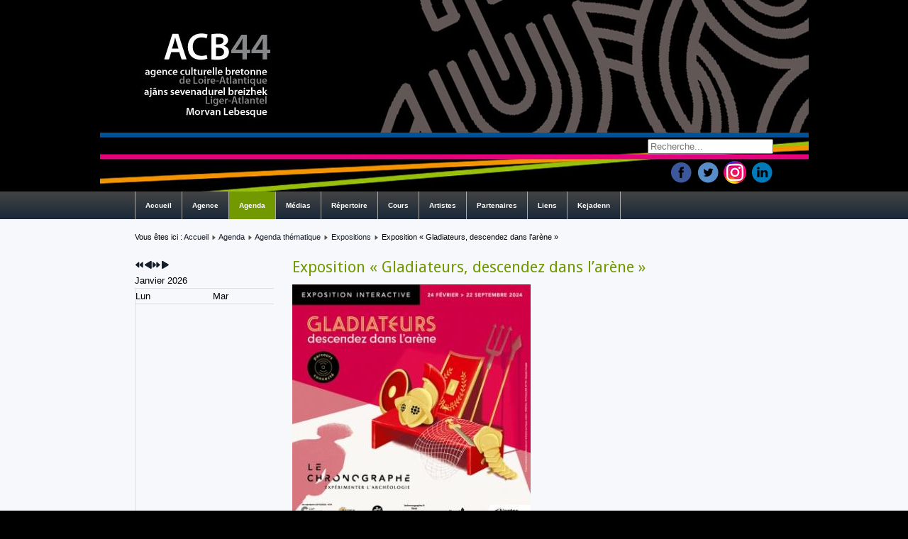

--- FILE ---
content_type: text/css
request_url: https://acb44.bzh/templates/tplacb44/css/template.css
body_size: 6668
content:
/**
 * @subpackage  tpl ACB 44
 * @author      EGO
 * @date        2017-08-05
 * @package     Joomla
*/

html, body, div, span, applet, object, iframe,
h1, h2, h3, h4, h5, h6, p, blockquote, pre,
a, abbr, acronym, address, big, cite, code,
del, dfn, em, img, ins, kbd, q, s, samp,
small, strike, strong, sub, sup, tt, var,
b, u, i, center,
dl, dt, dd, ol, ul, li,
fieldset, form, label, legend,
table, caption, tbody, tfoot, thead, tr, th, td,
article, aside, canvas, details, embed, 
figure, figcaption, footer, header, hgroup, 
menu, nav, output, ruby, section, summary,
time, mark, audio, video {
	margin: 0;
	padding: 0;
	border: 0;
	font-size: 100%;
	font: inherit;
	vertical-align: baseline;
}
/* HTML5 display-role reset for older browsers */
article, aside, details, figcaption, figure, 
footer, header, hgroup, menu, nav, section {
	display: block;
}
body {
	line-height: 1;
}
ol, ul {
	list-style: none;
}
blockquote, q {
	quotes: none;
}
blockquote:before, blockquote:after,
q:before, q:after {
	content: '';
	content: none;
}
table {
	border-collapse: collapse;
	border-spacing: 0;
}

/**  General **/

* {
	margin: 0;
}

html {
	overflow-y: scroll;
}

html, body {
	height: 100%;
}

body {
	text-align: left;
	/*font-family: 'Droid Sans', sans-serif, Trebuchet, Arial;*/
	font-family: Trebuchet, Arial, sans-serif;
	font-size: 0.8em;
	line-height: 1.5em;
	color: #000000;
	background-color: #000000;
}

a {
	/*color: #dca600;*/
	color: #141d29;
	/*text-decoration: underline;*/
	text-decoration: none;
}

a:hover {
	color: #141d29;
	color: #001BCD;
	/*text-decoration: underline;*/
}

img {
	border-style: none;
}

em, i {
	font-style: italic;
}

strong, b {
	font-weight: bold;
}

p {
	line-height:1.6em;
	margin:8px 0;
}

h1 {
	font-family: 'Droid Sans', sans-serif;
	font-weight: 400;
	/*color: #febf00;*/
	color: #729a00;
	font-size: 22px;
	line-height:1.15em;
	margin-bottom: 12px;
}

h1 a {
	/*color: #febf00;*/
	color: #729a00;
	text-decoration: none;
}

h1 a:hover {
	color: #141d29;
	text-decoration: none;
}

h2 {
	font-family: 'Droid Sans', sans-serif;
	font-weight: 400;
	color: #141d29;
	font-size: 18px;
	line-height:1.15em;
	margin-bottom: 10px;	
}

h2 a {
	color: #141d29;
	text-decoration: none;
}

h2 a:hover {
	/*color: #febf00;*/
	color: #729a00;
	text-decoration: none;
}

h3 {
	font-family: 'Droid Sans', sans-serif;
	font-weight: 400;
	color: #141d29;
	font-size: 18px;
	line-height:1.15em;
	margin-bottom: 6px;
}

h3 a {
	color: #141d29;
	text-decoration: none;
}

h3 a:hover {
	/*color: #febf00;*/
	color: #729a00;
	text-decoration: none;
}

.moduletable h3 {
	font-family: 'Droid Sans', sans-serif;
	font-weight: 400;
	color: #141d29;
	font-size: 18px;
	line-height:1.15em;
	margin-bottom: 6px;
}

h4 {
	font-family: 'Droid Sans', sans-serif, Helvetica, Arial;
	font-weight: 600;
	color: #141d29;
	font-size: 14px;
}

h5 {
	font-family: 'Droid Sans', sans-serif, Helvetica, Arial;
	font-weight: 300;
	color: #141d29;
	font-size: 14px;
}

h6 {
	font-family: 'Droid Sans', sans-serif, Helvetica, Arial;
	font-weight: 600;
	font-size: 13px;
}

ul, ol {
	list-style-position: outside;
	list-style-type: disc;
	padding-left: 30px;
	margin-top: 6px;
	margin-bottom: 6px;
}

hr {
	border: 0;
	color: rgb(226,226,226);
	background-color: rgb(226,226,226);
	height: 1px;
	margin-top: 5px;
	margin-bottom: 5px;
}

.tip {
	font-size:0.9em;
	text-align:left;
	line-height: 1.2em;
	padding:3px;
	max-width:400px
}

.tip-title {
	font-weight:bold;
}

#system-message {
	padding: 0;
	margin: 0;
}

#wrapper {
	display: block;
	padding: 0;
	min-height: 100%;
	height: auto !important;
	height: 100%;
	margin: 0 auto -4.6em;
}

#push {
	height: 4.6em;
}

/** Buttoms **/

#login-form input.button,
#member-profile button.validate,
#member-registration button.validate,
#user-registration button.validate,
.logout button,
.login button,
#searchForm button,
#contact-form button.validate,
#mailto-window button,
.btn {
	font-family: 'Droid Sans', sans-serif; font-weight: 400;
	font-size: 13.5px;
	color: #fff;
	/*background-color: #febf00;*/
	background-color: #729a00;
	border: 0px;
	padding: 4px;
	padding-left: 12px;
	padding-right: 12px;
	margin-left: 0px;	
	-webkit-border-radius: 3px;
	   -moz-border-radius: 3px;
	   		border-radius: 3px;
}

#login-form input.button:hover,
#member-profile button.validate:hover,
#member-registration button.validate:hover,
#user-registration button.validate:hover,
.logout button:hover,
.login button:hover,
#searchForm button:hover,
#contact-form button.validate:hover,
#mailto-window button:hover,
.btn:hover {
	color: #fff;
	text-decoration: none;
	background-color: #141d29;
}

.readmore a {
	font-weight: 700;
}

/** Header **/

#header_wrap {
	/*background-color: #1a2534;*/
	background-image:url(../images/header-bg.jpg);
        background-repeat:no-repeat;
	min-width: 960px;
	height: 270px;
	background-position:center;
}

#header {
	width: 900px;
	margin: auto;
	min-height: 150px;
	margin-bottom: -1px; /* iPhone/iPad fix */
	overflow: auto;
}

#logo {
	float: left;
	font-family: 'Droid Sans', sans-serif; font-weight: 700;
	font-size: 2.8em;
	line-height: 1em;
	letter-spacing: -0.03em;
	color: #729a00;
	padding-top: 36px;
	padding-bottom: 14px;
	margin: 0px;
}

#logo a {
	text-decoration: none;
	color: #729a00;
}

#logo a:hover {
	text-decoration: none;
	color: #729a00;
}

#logo div.sitedescription {
	font-family: 'Droid Sans', sans-serif, Helvetica, Arial;
	font-size: 0.40em;
	letter-spacing: 0;
	color: #fff;
	padding-left: 2px;
}

#social { display:block; float:right}
#social a.social-icon {display: inline-block; margin-left: 2px; padding:0;width:32px; height:32px;padding-top: 10px;}

#topnav_wrap {
	/*background-color: #141d29;*/
	background-color: #444444;
	overflow: auto;
	min-width: 960px;
}


#topnav {
	width: 900px;
	margin: auto;
	font-size: 0.87em;
}

#topnav a {
	text-decoration: none;
	/*text-transform: uppercase;*/
	color: #fff;
}

#topnav a:hover,
#topnav li.active a {
	/*color: #febf00;*/
	color: #729a00;
	/*text-decoration: underline;*/
}

#topnav h3 {
	display: none;
}

#topnav ul.menu {
	float: right;
	padding-top: 4px;
	padding-bottom: 4px;
	margin-right: -11px;
}

#topnav ul.menu li {
	display: inline;
	padding-left: 12px;
	padding-right: 12px;
	border-left: 1px solid #2f4058;
}

#topnav ul.menu li:first-child {
	border: 0;
}

#search {
	clear: right;
	float:right;
	margin-top: 196px;
	margin-right: 0px;
}

#search label.element-invisible {
	display: none;
}
#mod-search-searchword { 
	background-image:url(../images/search.png);
	background-repeat:no-repeat;
	background-position: right;
	padding: 6px;
	width: 80%;
	-moz-border-radius:3px;
	-webkit-border-radius:3px;
	border-radius:3px;
	border: 1px solid #c3c3c3;
	outline: none;
}

#search #mod-search-searchword {  /* for position-0 */
	width: 180px;
	padding-right: 24px;
}

#filter-search {
	width: 180px;
	margin-left: 0px;	
	padding: 6px;
	padding-right: 24px;
	border: 1px solid #e2e2e2;
	outline: none;	
}

.filter-search-lbl {
	display: none;	
}

/** Topmenu (added multi-level support v1.1) **/
#topmenu_wrap {
	overflow: auto;
	min-width: 960px;
	
	/* --- Gradient --- */
	background-color: #141d29;
	background: -webkit-gradient(linear, 0% 0%, 0% 100%, from(#444444), to(#192839)); /* Safari 4-5, Chrome 1-9 */
	background: -webkit-linear-gradient(top, #444444, #192839); /* Safari 5.1, Chrome 10+ */
	background: -moz-linear-gradient(top, #444444, #192839); /* Firefox 3.6+ */
	background: -ms-linear-gradient(top, #444444, #192839); /* IE 10 */
	background: -o-linear-gradient(top, #444444, #192839); /* Opera 11.10+ */
    filter: progid:DXImageTransform.Microsoft.Gradient(StartColorStr='#444444', EndColorStr='#192839', GradientType=0); /* MSIE */
}

#topmenu {
	width: 900px;
	margin: auto;
	padding-left: 0px;
	/*font-family: 'Droid Sans', sans-serif; font-weight: 400;*/
	font-family: Trebuchet, Arial, sans-serif;
	/*font-size: 1.2em;*/
	font-size: 10px;
	font-weight: bold;
	color: #fff;
}

#topmenu ul { 
	float: left;
	padding: 0;
	margin: 0;
	list-style: none;
}

#topmenu a {
	display: block;
	color: #fff;
	/*padding-top: 20px;*/
	padding-top: 10px;
	padding-bottom: 10px;
	/*padding-left: 24px;*/
	padding-left: 14px;
	/*padding-right: 24px;*/
	padding-right: 14px;
	text-decoration:none;
	/*text-transform: uppercase;*/
}

#topmenu a:hover,
#topmenu li.active a {
	color: #fff;
	text-decoration: none;
	/*background-color: #febf00;*/
	background: #729a00;
}

#topmenu li:first-child { 
	/*border-left: 1px solid #28374c;*/
	border-left: 1px solid #aaaaaa;
}

#topmenu li { 
	float: left;
	/*border-right: 1px solid #28374c;*/
	border-right: 1px solid #aaaaaa;
}

/** Second-level lists **/
#topmenu li ul {	
	position: absolute;
	font-family: Trebuchet, Arial, sans-serif;
	/*font-size: 12px;*/
	font-size: 10px;
	width: 172px;
	left: -999em; /* "display: none" not seen by screen readers */
	background-color: #192839;
	/*border: 0;*/
	border: 1px solid #aaaaaa;
	margin-left: -1px;
	z-index:100;
}

#topmenu li li,
#topmenu li li:first-child {
	/*border: 0;*/
	border: 1px solid #aaaaaa;
	margin-bottom: -1px; /* iPhone/iPad fix */
}

#topmenu li li a {
	width: 172px;
	background-color: #192839;
	border: 0;
	padding-top: 5px;
	padding-bottom: 5px;
}

#topmenu li ul a {
	width: 172px;
}

#topmenu li.active ul a:hover {
	color: #fff;
	text-decoration: none;
	/*background-color: #febf00;*/
	background-color: #729a00;
}

#topmenu li.active ul a {
	text-decoration: none;
	background-color: #192839;
}

/** Level third and above **/
#topmenu li ul ul {
	/*margin: -39px 0 0 220px;*/
	margin: -30px 0 0 200px;
}

#topmenu li:hover ul ul, #topmenu li:hover ul ul ul, #topmenu li.sfhover ul ul, #topmenu li.sfhover ul ul ul {
	left: -999em;
}

#topmenu li:hover ul, #topmenu li li:hover ul, #topmenu li li li:hover ul, #topmenu li.sfhover ul, #topmenu li li.sfhover ul, #topmenu li li li.sfhover ul { /* nested under hovered items */
	left: auto;
}

/** Content/Menu Wrap **/
#content-menu_wrap_bg {
	background-color: #f7f8fb;
	overflow: auto;
	min-height: 400px;
	margin-bottom: -1px; /* iPhone/iPad fix */
	min-width: 960px;
}

#content-menu_wrap {
	width: 900px;
	margin: auto;
}

/** Breadcrumbs **/

#breadcrumbs {
	width: auto;
	font-size: 0.89em;
	text-decoration:none;
	margin-bottom: 0px;
	margin-top: 16px;
}

#breadcrumbs a {
	color: #141d29;
	text-decoration: none;
}

#breadcrumbs a:hover {
	/*color: #febf00;*/
	color: #729a00;
	/*text-decoration: underline;*/
}

/** Menus (Left/Right) **/

#leftmenu {
	width: 196px;
	margin: 0px;
	padding: 0px;
	margin-top: 20px;
	margin-bottom: 30px;
	margin-right: 26px;
	float: left;
	line-height: 1.7em;
}

#rightmenu {
	width: 196px;
	margin: 0px;
	padding: 0px;
	margin-top: 20px;
	margin-bottom: 30px;
	margin-left: 26px;
	float: right;
	line-height: 1.7em;
}

#leftmenu a,
#rightmenu a {
	color: #141d29; text-decoration: none;
}

#leftmenu a:hover,
#rightmenu a:hover {
	color: #febf00; text-decoration: none;
}

#leftmenu ul,
#rightmenu ul {
	padding-left: 0px;
	list-style-type: none;
	margin-left: 0px;
	margin-top: 12px;
	margin-bottom: 20px;
}

#leftmenu ul li,
#rightmenu ul li {
	border-bottom: 1px solid rgb(226,226,226);
	padding-top: 2px;
	padding-bottom: 2px;
	padding-left: 8px;	
	list-style-type: none;
}

#leftmenu ul li ul,
#rightmenu ul li ul {
	margin-top: 0px;
	margin-bottom: 0px;
}

#leftmenu ul li ul li,
#rightmenu ul li ul li {
	border: 0px;
	padding-bottom: 2px;
	list-style-type: none;
	font-size: 0.96em;
	line-height: 1.5em;	
}

#leftmenu ul.menu li.current a,
#rightmenu ul.menu li.current a {
	font-weight:bold;
}

#leftmenu ul.menu li.current ul li a,
#rightmenu ul.menu li.current ul li a {
	font-weight:normal;
}


.moduletable {
	overflow: hidden;
	margin-bottom: 16px;
}

.moduletable_menu {
	clear: both;
} 

#topnav div.moduletable {
	clear: both;
	overflow: hidden;
	margin-bottom: 0px;	
}

.moduletable_menu h3 {
	font-family: 'Droid Sans', sans-serif;
	font-weight: 400;
	color: #141d29;
	font-size: 18px;
	margin-bottom: 6px;
}

/** Content **/

#content-w1 {  /** left and right menu visible **/
	width: 456px;
	float: left;
	padding-top: 20px;
	overflow: hidden;
	margin-bottom: 30px;
}

#content-w2 {  /** left or right menu visible **/
	width: 678px;
	float: left;
	padding-top: 20px;
	overflow: hidden;	
	margin-bottom: 30px;
}

#content-w3 {  /** no menu visible **/
	width: 900px;
	float: left;
	padding-top: 20px;
	overflow: hidden;
	margin-bottom: 30px;
}

#content-w1 h3,
#content-w2 h3,
#content-w3 h3 {
	margin-top: 20px;
}

#content-top {
	margin-bottom: 18px;
}

ul.actions {
	margin: 0;
	padding: 0;
	margin-top: -6px;
	margin-bottom: -2px;
	list-style-type: none;
	text-align: right;
}

li.print-icon,
li.email-icon,
li.edit-icon {
	display: inline;
	margin-right: 2px;
}

li.print-icon a,
li.email-icon a,
li.edit-icon a {
	text-decoration: none;
}

dl.article-info {
	clear: both;
	margin-left: 0;
	padding: 0px;
	font-size: 0.86em;
	line-height: 1.3em;
	margin-bottom: 6px;
}

.article-info dd, .article-info dd {
	margin-left: 0;
}

.article-info-term {
	display:none
}

.categories-list ul {
	list-style-type: none;
	padding-left: 0;
	padding-left: 5px;
	margin-top: 8px;
}

.categories-list ul li {
	list-style-type: none;
	padding-left: 5px;
}

.categories-list dl dt, .categories-list dl dd {
	display: inline;
}

.image-left {
	float: left;
	margin-top: 0pt;
	margin-right: 10px;
	margin-bottom: 4px;
	margin-left: 0pt;
}

.category-desc p img {
	float: left;
	margin-top: 0pt;
	margin-right: 10px;
	margin-bottom: 2px;
	margin-left: 0pt;	
}

.first ul {
	padding-left: 15px;
	padding: 5px;
	
}

.first ul li {
	padding-bottom: 8px;
	padding: 5px;

}

.last ul {
	padding-left: 15px;
	
}

.last ul li {
	padding-top: 10px;
}


.cat-children ul {
	list-style-type: none;
	margin-top: 10px;
	padding-left: 0px;
}

ul#archive-items {
	list-style-type: none;
	margin-top: 10px;
	padding-left: 0px;	
}

.intro ul {
	margin-top: 10px;
	margin-bottom: 20px;
}

fieldset.filters {
	border:solid 0px #ddd;
	margin-top: 5px;
	margin-left: 0px;
	padding-left: 0px;
	margin-right: 0px;
	padding-right: 2px;
}

legend.hidelabeltxt {
	display: none;
}

.items-leading {
	margin-bottom: 20px;
}

.newsfeed ol li {
	margin-top: 10px;
}

.newsfeed ol li img {
	margin-top: -10px;
}

#article-index {
	width:25%;
	float:right;
	border:solid 1px #eee;
	padding:10px;
	margin-bottom: 10px;
	margin-left: 10px;
	background:#f9faf9
}

#article-index h3 {
	font-size:1em;
}

#article-index ul {
	list-style-type:disc;
	padding-left: 1.4em;
	color:#666;
}

.pagenavcounter {
	font-weight:bold;
	padding-top: 10px;
	padding-bottom: 10px;
}

.btn-mini.pull-right {
	float: right;
	border: 1px solid #bbbbbb;
	background-color: inherit;
	padding-left: 4px;
	padding-right: 3px;
	line-height: 6px;
	margin: 0;
	color:#000000;
	font-family: Trebuchet, Arial, sans-serif;
	font-size: 0.7em;
}

.icon-plus:before {
	content: "+";
}

/** Tables **/
table {
	border-collapse:collapse
}

tr, td {
	border:solid 1px #ddd;
	vertical-align: top;
}

table.weblinks,
table.category {
	margin:10px 10px 20px 0px;
	width:100%;
}

table.weblinks td,
table.category td {
	border-collapse:collapse;
	padding:7px;
}

table.weblinks th,
table.category th {
	padding:7px;
	text-align:left
}

td.num {
	vertical-align:top;
	text-align:left;
}

td.hits {
	vertical-align:top;
	text-align:center
}

td p {
	margin:0;
	line-height:1.3em
}

.display-limit,
.filter {
	text-align:right;

}

tr.cat-list-row1,
.category tr.odd {
	background-color: rgb(242,242,242);
}

.category tr.even {
	/*background-color: #2d2d2d;*/
}
table.weblinks th,
table.newsfeeds th,
table.category th,
table.jlist-table th {
	background: #141d29;
}

table.weblinks th a,
table.newsfeeds th a,
table.category th a,
table.jlist-table th a,
table.weblinks th,
table.newsfeeds th,
table.category th,
table.jlist-table th {
	color:#fff
}

table.category th a img {
	border:solid 0px ;
	display: none;
}

table.category th a:hover {
	/*color: #febf00;*/
	color: #729a00;
}

table.moduletable td,
table.moduletable tr {
	border:0;
}

/** Pagination **/
.pagenav {
	padding:2px
}

ul.pagenav {
	list-style-type: none;
	margin: 0;
	margin-top: 20px;
	padding: 4px;
	overflow: hidden;
}

li.pagenav-prev a,
li.pagenav-next a,
li.previous a,
li.next a {
	font-family: 'Droid Sans', sans-serif; font-weight: 400;
	font-size: 13.5px;
	color: #fff;
	/*background-color: #febf00;*/
	background-color: #729a00;
	border: 0px;
	padding: 4px;
	padding-left: 12px;
	padding-right: 12px;
	margin-left: 0px;	
	-webkit-border-radius: 3px;
	   -moz-border-radius: 3px;
	   		border-radius: 3px;
	text-decoration: none;
} 

li.pagenav-prev a:hover,
li.pagenav-next a:hover,
li.previous a:hover,
li.next a:hover {
	color: #fff;
	text-decoration: none;
	background-color: #141d29;
}

li.pagenav-prev,
li.previous {
	float: left;
}

li.pagenav-next,
li.next {
	float:right
}

.pagination ul li {
	display:inline;
	text-align:left;
	overflow: auto;
}

.pagination ul {
	margin-left: -28px;
}

.pagination ul li span,
.pagination ul li a {
	padding-left: 0px;
	padding-right: 6px;
	margin-left: 0px;
	margin-right: 6px;
}


#adminForm div.pagination ul {
	margin-left: 0px;
}

#adminForm div.pagination ul li span,
#adminForm div.pagination ul li a {
	padding-left: 0px;
	padding-right: 16px;
	margin-left: 0px;
	margin-right: 20px;
}

.pagination li.pagination-start,
.pagination li.pagination-next,
.pagination li.pagination-end,
.pagination li.pagination-prev {
	border:0
}

p.counter {
	font-weight:bold;
}

/** Blog **/

.cols-1 {
	display: block;
	float: none !important;
	margin: 0 !important;
}

.cols-2 .column-1 {
	width:48%;
	float:left;
}

.cols-2 .column-2 {
	width:48%;
	float:right;
	margin:0
}

.cols-3 .column-1 {
	float:left;
	width:29%;
	padding:0px 5px;
	margin-right:4%

}

.cols-3 .column-2 {
	float:left;
	width:29%;
	margin-left:0;
	padding:0px 5px
}

.cols-3 .column-3 {
	float:right;
	width:29%;
	padding:0px 5px
}

.items-row {
	overflow:hidden;
	margin-bottom:10px !important;
}

.column-2 {
	width:55%;
	margin-left:40%;
}

.column-3 {
	 width:30%
}

.blog-more {
	padding:10px 5px
}

/** Login **/

#login-form fieldset.userdata {
	margin-bottom: 5px;
	margin-top: -15px;
	margin-left: 0px;
	border: 0px;
	font-size: 0.96em;
	float: left;
}

#login-form ul {
	margin-left: 0px;
}


#login-form ul li {
	border: 0px;
	line-height: 1.1em;
	float: left;
	width: 100%;
}

#login-form input.inputbox,
#modlgn-username,
#modlgn-passwd {
	width: 80%;
	margin-left: 0px;	
	padding: 6px;
	padding-right: 24px;
	-moz-border-radius:3px;
	-webkit-border-radius:3px;
	border-radius:3px;
	border: 1px solid #e2e2e2;
	outline: none;
}

#login-form label {
	display: block;
	margin-left: 0px;	
}

#form-login-remember label {
	float: none;
	width: auto;
	display: inline;
}

#form-login-remember input.inputbox {
	width: auto;
	border: 0;
}


.login fieldset {
	border: 0;
}

.login-fields {
	margin:10px 0
}

.login-fields label {
	float:left;
	width:9em
}

.login-description,
.logout-description {
	overflow:hidden;
	padding-left:5px;
	margin:20px 0 10px 0
}

.logout-description {
	margin-bottom:20px
}

.validate-username,
.validate-password,
.validate-email,
#jform_name {
	width: 140px;
	margin-left: 0px;	
	padding: 6px;
	padding-right: 24px;
	-moz-border-radius:3px;
	-webkit-border-radius:3px;
	border-radius:3px;
	border: 1px solid #e2e2e2;
	outline: none;	
}

.icon-user {
	display: none;
}

.userdata label,
#form-login-remember {
	margin-top: 9px;
}

.icon-lock.tip {
	display: none;
}

fieldset div div input {
	margin-bottom: 5px;
}

/** User profile **/

#users-profile-core,
#users-profile-custom {
	margin:10px 0 15px 0;
	padding:15px;
}

#users-profile-core dt,
#users-profile-custom dt {
	float:left;
	width:12em;
	padding:3px 0;
}

#users-profile-core dd,
#users-profile-custom dd {
	padding:3px 0;
}

#users-profile-core legend,
#users-profile-custom legend,
.profile-edit legend,
.registration legend {
	font-weight:bold
}

#member-profile fieldset,
.registration fieldset {
	margin:10px 0 15px 0;
	padding:15px;
}

.profile-edit form#member-profile fieldset dd,
.registration form#member-registration fieldset dd {
	float:none;
	padding:5px 0;
}

.profile-edit form#member-profile fieldset dd input,
.profile-edit form#member-profile fieldset dd select,
.registration form#member-registration fieldset dd input {
	width: 17em;
}

.profile-edit form#member-profile fieldset dt,
.registration form#member-registration fieldset dt {
	clear: left;
	float: left;
	padding: 5px 5px 5px 0;
	width: 16em;
}

#users-profile-core,
#users-profile-custom {
	border: solid 1px #ccc;
}

#member-profile fieldset,
#member-registration fieldset {
	border: solid 1px #ccc;
}

#user-registration.form-validate fieldset {
	border: solid 0px;
	padding-left: 0;
}

.btn-toolbar li {
	display: inline;
	margin-left: -30px;
}





/** Contacts **/

h3.pane-toggler {
	font-size: 1.1em;
	border-top: 1px solid rgb(226,226,226);
	margin-bottom: 2px;
	padding-bottom: 8px;
	padding-top: 8px;
}

h3.pane-toggler-down {
	font-size: 1.1em;
	border-top: 1px solid rgb(226,226,226);
	margin-bottom: 2px;
	padding-bottom: 8px;
	padding-top: 8px;
}

address span {
	display: block;
	font-style: normal;
}

.contact-address img {
	margin-bottom: 10px;
}

.panel .contact-form,
.panel  .contact-miscinfo
{
	padding:10px
}

.contact .panel .contact-form form,
.contact .panel .contact-address
{
	margin:20px 0 0 0
}

#contact-form fieldset {
	border: 0px;
}

#contact-form fieldset dl dt {
	padding-top: 4px;
}

#jform_contact_email_copy-lbl {
	float: left;
	padding-right: 6px;
}

#jform_contact_email_copy {
	margin: 4px;
}

.star {
	color: #cc0000;
}

.accordion-heading {
	padding-top: 10px;
	padding-bottom: 10px;
	font-size: 1.3em;
	text-decoration: none;
}

.accordion-heading a {
	text-decoration: none;
	color: #333333;
	cursor: default;
}

div#basic-details div div img {
	padding-bottom: 10px;
}

div#basic-details div dl dt span img,
div#display-misc div div dl dt span img {
	display: none;
}

#jform_contact_name,
#jform_contact_email,
#jform_contact_emailmsg,
#jform_contact_message {
	width: 300px;
	padding: 6px;
	border: 1px solid #c3c3c3;
	outline: none;
}

form#adminForm ul li {
	/*background-color: #000;*/
	background-color: inherit;
	height: 20px;
	margin: 0;
	padding: 0;
	margin-left: -28px;
	border: 0;
	list-style-type: none;
}


/** Search **/

.searchintro {
	font-weight:normal;
	margin:20px 0 20px;
}

.searchintro img {
	border:0px
}

.word {
	border:solid 0px #ccc ;
}

fieldset.word label {
	font-weight: bold;	
	color:#333;

}

.form-limit {
	margin:20px 0 0;
	text-align:right;
	padding:0 10px 0 20px;
}

.highlight {
	font-weight: bold;
}

.ordering-box {
	width:40%;
	float:right;
}

.phrases-box {
	width:60%;
	float:left
}

.only,
.phrases {
	border:solid 1px #ccc;
	margin:10px 0 0 0px;
	padding:15px ;
	line-height:1.3em;
}

label.ordering {
	display:block;
	margin:10px 0 10px 0
}

.word {
	padding:10px 10px 10px 0;
}

.word input,
#search-searchword {
	font-weight:bold;
	margin:0px 10px 0px 10px;
	padding:4px;
	font-size:1em
}

.word label {
	font-weight:bold
}

fieldset.only label,
fieldset.phrases label {
	margin:0 10px 0 0px
}

.ordering-box label.ordering {
	margin:0 10px 5px 0;
	float:left
}

form .search label {
	display:none
}

.search legend {
	font-weight:bold
}

div.search form#searchForm div.btn-toolbar div.btn-group.pull-left button {
	display: none;
}



/** Search results **/

dl.search-results dt.result-title {
	border-top: solid 1px #ddd;
	padding-top: 10px;
	font-weight:bold;
}

dl.search-results dd.result-created {
	padding-top: 6px;
	padding-bottom: 10px;
	color: rgb(170,170,170);
}


dd.result-category {
	padding-top: 6px;
	padding-bottom: 6px;
}




/* Stats */
.stats-module dl {
	margin:10px 0 10px 0
}

.stats-module dt {
	float:left;
    margin:0 10px 0 0;
    font-weight: bold;
}

.stats-module dt,
.stats-module dd {
	padding:2px 0 2px 0
}



/* Syndicate */

a.feed-link {
	margin-top:15px;
	display:block;
	text-decoration:none
}

.feed-link img {
	border:0
}




/** Footer **/

#footer_wrap {
	background-color: #f7f8fb;
	padding-bottom: 20px;
	min-width: 960px;
}

#footer {
	clear: both;
	width: 900px;
	margin: auto;
	padding-top: 26px;
	background-color: #f7f8fb;
}

#footer div.custom hr {
	border: 0;
	color: rgb(226,226,226);
	background-color: rgb(226,226,226);
	height: 1px
}

#copyright {
	clear: both;
	margin: auto;
	margin-top: 10px;
	padding-top: 8px;
	border-top: 1px solid #141d29;
	font-size: 0.86em;
	text-align: center;
	/*color: #2f4058;*/
	color: #c3c3c3;
	/*background-color: #141d29;*/
	background-color: #000000;
	margin-bottom: -1px; /* iPhone/iPad fix */
	min-width: 960px;
}

#copyright a {
	color: #2f4058;
	text-decoration: none;
}

#copyright a:hover {
	color: #2f4058;
	text-decoration: none;
}

#copyright img {
	border-style: none;	
}

#copyright div.copyright2 {
	text-align: left;
}




/** Box/Banner/Links **/

#box_wrap {
	overflow: auto;
	min-width: 960px;
	margin-bottom: 1px solid #2f4058;
	
	background-color: #1a2534;
	background: -webkit-gradient(linear, 0% 0%, 0% 100%, from(#1a2534), to(#141d29)); /* Safari 4-5, Chrome 1-9 */
	background: -webkit-linear-gradient(top, #1a2534, #141d29); /* Safari 5.1, Chrome 10+ */
	background: -moz-linear-gradient(top, #1a2534, #141d29); /* Firefox 3.6+ */
	background: -ms-linear-gradient(top, #1a2534, #141d29); /* IE 10 */
	background: -o-linear-gradient(top, #1a2534, #141d29); /* Opera 11.10+ */
    filter: progid:DXImageTransform.Microsoft.Gradient(StartColorStr='#1a2534', EndColorStr='#141d29', GradientType=0); /* MSIE */
}

#box_placeholder {
	margin: auto;
	padding-top: 20px;
	width: 900px;
	color: #7a8390;
}

#box_placeholder a:hover {
	color: #fff;
}

#box_placeholder h1, #box_placeholder h2, #box_placeholder h3  {
	color: #fff;
}

#box1 {
	width: 300px;
	margin: 0;
	padding: 0;
	float: left;
}

#box2 {
	width: 300px;
	margin: 0;
	padding: 0;
	float: left;
}

#box3 {
	width: 300px;
	margin: 0;
	padding: 0;
	float: left;
}




/** Editor **/

#adminForm.form-validate fieldset {
	border: solid 1px #ddd;
	margin-top: 20px;
	margin-bottom: 20px;
	padding: 8px;
}

#adminForm legend {
	font-weight: bold;
}

.edit.item-page {
	max-width: 660px;
}

#adminForm.form-validate fieldset div.formelm {
	padding-bottom: 10px;
	display: block;
}

#adminForm.form-validate fieldset div.formelm label,
#adminForm.form-validate fieldset div.formelm input {
	display: inline-block;
}

#adminForm.form-validate fieldset div.formelm label {
	width: 120px;
}

#adminForm.form-validate fieldset div.formelm-area label,
#adminForm.form-validate fieldset div.formelm-area input {
	display: inline-block;
}

#adminForm.form-validate fieldset div.formelm-area label {
	width: 120px;
	vertical-align: top;
}

#adminForm.form-validate fieldset div.formelm-buttons {
	margin-top: -32px;
	padding-bottom: 10px;
	height: 20px;
	float: right;
}

#jform_articletext_tbl.mceLayout {
	clear: both;
}

#editor-xtd-buttons div.button2-left div.readmore a {
	height: 22px;
	line-height: 22px;
	font-size: 11px;
	cursor: pointer;
	padding-top: 0pt;
	padding-right: 24px;
	padding-bottom: 0pt;
	padding-left: 6px;
	color: #666666;
	text-decoration: underline;
	background-color: #f3f3f3;
}

#editor-xtd-buttons div.button2-left div.readmore a:hover {
	color: #0b55c4;
}

form#adminForm fieldset ul {
	display: none;
}

input#jform_title {
	width: 300px;
	margin-bottom: 10px;
}

form#adminForm.form-validate.form-vertical div.btn-toolbar div.btn-group {
	display: inline;
}

form#adminForm fieldset div div#editor div#editor-xtd-buttons div a,
form#adminForm fieldset div div#editor div div a {
	text-decoration: none;
	display: inline;
}

form#adminForm>fieldset>div>div#editor>div#editor-xtd-buttons {
	margin-left: -5px;
}

.toggle-editor {
	float: right;
	margin-top: -25px;
}

#jform_publish_down_img,
#jform_publish_up_img {
	width: 19px;
	height: 19px;
	margin-bottom: -5px;
}

#jform_publish_down_img {
	width: 18px;
	height: 18px;
	margin-left: 3px;
	background: url(../images/system/calendar.png) no-repeat;
	cursor: pointer;
	vertical-align: middle;
}
#jform_publish_up_img {
	width: 18px;
	height: 18px;
	margin-left: 3px;
	background: url(../images/system/calendar.png) no-repeat;
	cursor: pointer;
	vertical-align: middle;
}



/** Mailto Window **/

#mailto-window {
	padding: 20px;
	width: 340px;
}

#mailto-window h2 {
	padding-bottom: 10px
}

#mailto-window p {
	clear: left;
	padding-top: 20px
}

#mailto-window label {
	padding: 0px;
}

#mailto-window input {
	margin: 4px;
	padding: 6px;
	padding-right: 24px;
	-moz-border-radius:3px;
	-webkit-border-radius:3px;
	border-radius:3px;
	border: 1px solid #e2e2e2;
	outline: none;
}

#mailtoForm div.formelm label,
.formelm input {
	display:inline-block;
}

#mailtoForm div.formelm label {
	width: 80px;
}

#mailtoForm div.formelm input {
	width: 160px;
}

#mailto-window div.mailto-close a {
	display: none;
}

body.contentpane {
	background-color: #fff;
}



/** Print Window **/

#main div.item-page {
	margin: 10px;
}

#main div.item-page ul.actions li {
	/* float: right; */
}

body.contentpane,
body.contentpane h1,
body.contentpane h2,
body.contentpane h3,
body.contentpane h4,
body.contentpane h5,
body.contentpane h1 a,
body.contentpane h2 a,
body.contentpane h3 a,
body.contentpane h4 a,
body.contentpane h5 a {
	color: #141d29;
}

body.contentpane a:hover {
	color: #141d29;
}

#myBtn {
    display: none;         /* Hidden by default */
    position: fixed;       /* Fixed/sticky position */
    bottom: 25px;          /* Place the button at the bottom of the page */
    right: 35px;           /* Place the button 30px from the right */
    z-index: 99;           /* Make sure it does not overlap */
    border: none;          /* Remove borders */
    outline: none;         /* Remove outline */
    background-color: red; /* Set a background color */
    background: url(../images/arrow_up.png) no-repeat;
    color: white;          /* Text color */
    cursor: pointer;       /* Add a mouse pointer on hover */
    padding: 20px;         /* Some padding */
    border-radius: 10px;   /* Rounded corners */
}
